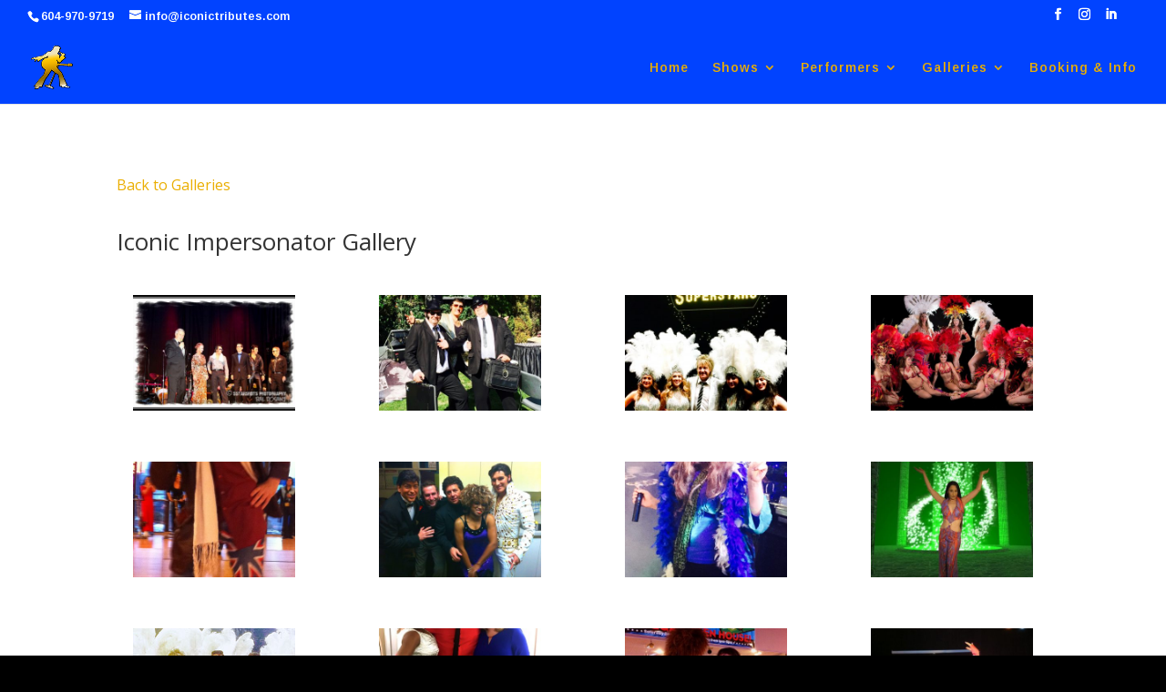

--- FILE ---
content_type: text/css
request_url: https://iconictributes.com/wp-content/et-cache/global/et-divi-customizer-global.min.css?ver=1767144053
body_size: 8074
content:
body,.et_pb_column_1_2 .et_quote_content blockquote cite,.et_pb_column_1_2 .et_link_content a.et_link_main_url,.et_pb_column_1_3 .et_quote_content blockquote cite,.et_pb_column_3_8 .et_quote_content blockquote cite,.et_pb_column_1_4 .et_quote_content blockquote cite,.et_pb_blog_grid .et_quote_content blockquote cite,.et_pb_column_1_3 .et_link_content a.et_link_main_url,.et_pb_column_3_8 .et_link_content a.et_link_main_url,.et_pb_column_1_4 .et_link_content a.et_link_main_url,.et_pb_blog_grid .et_link_content a.et_link_main_url,body .et_pb_bg_layout_light .et_pb_post p,body .et_pb_bg_layout_dark .et_pb_post p{font-size:14px}.et_pb_slide_content,.et_pb_best_value{font-size:15px}#et_search_icon:hover,.mobile_menu_bar:before,.mobile_menu_bar:after,.et_toggle_slide_menu:after,.et-social-icon a:hover,.et_pb_sum,.et_pb_pricing li a,.et_pb_pricing_table_button,.et_overlay:before,.entry-summary p.price ins,.et_pb_member_social_links a:hover,.et_pb_widget li a:hover,.et_pb_filterable_portfolio .et_pb_portfolio_filters li a.active,.et_pb_filterable_portfolio .et_pb_portofolio_pagination ul li a.active,.et_pb_gallery .et_pb_gallery_pagination ul li a.active,.wp-pagenavi span.current,.wp-pagenavi a:hover,.nav-single a,.tagged_as a,.posted_in a{color:#efa13f}.et_pb_contact_submit,.et_password_protected_form .et_submit_button,.et_pb_bg_layout_light .et_pb_newsletter_button,.comment-reply-link,.form-submit .et_pb_button,.et_pb_bg_layout_light .et_pb_promo_button,.et_pb_bg_layout_light .et_pb_more_button,.et_pb_contact p input[type="checkbox"]:checked+label i:before,.et_pb_bg_layout_light.et_pb_module.et_pb_button{color:#efa13f}.footer-widget h4{color:#efa13f}.et-search-form,.nav li ul,.et_mobile_menu,.footer-widget li:before,.et_pb_pricing li:before,blockquote{border-color:#efa13f}.et_pb_counter_amount,.et_pb_featured_table .et_pb_pricing_heading,.et_quote_content,.et_link_content,.et_audio_content,.et_pb_post_slider.et_pb_bg_layout_dark,.et_slide_in_menu_container,.et_pb_contact p input[type="radio"]:checked+label i:before{background-color:#efa13f}a{color:#efa13f}#main-header,#main-header .nav li ul,.et-search-form,#main-header .et_mobile_menu{background-color:#0143ff}#main-header .nav li ul{background-color:rgba(10,10,10,0.81)}.nav li ul{border-color:#eaae00}.et_secondary_nav_enabled #page-container #top-header{background-color:#0143ff!important}#et-secondary-nav li ul{background-color:#0143ff}#et-secondary-nav li ul{background-color:#b7b7b7}.et_header_style_centered .mobile_nav .select_page,.et_header_style_split .mobile_nav .select_page,.et_nav_text_color_light #top-menu>li>a,.et_nav_text_color_dark #top-menu>li>a,#top-menu a,.et_mobile_menu li a,.et_nav_text_color_light .et_mobile_menu li a,.et_nav_text_color_dark .et_mobile_menu li a,#et_search_icon:before,.et_search_form_container input,span.et_close_search_field:after,#et-top-navigation .et-cart-info{color:#eaae00}.et_search_form_container input::-moz-placeholder{color:#eaae00}.et_search_form_container input::-webkit-input-placeholder{color:#eaae00}.et_search_form_container input:-ms-input-placeholder{color:#eaae00}#top-header,#top-header a,#et-secondary-nav li li a,#top-header .et-social-icon a:before{font-size:13px}#top-menu li a,.et_search_form_container input{letter-spacing:1px}.et_search_form_container input::-moz-placeholder{letter-spacing:1px}.et_search_form_container input::-webkit-input-placeholder{letter-spacing:1px}.et_search_form_container input:-ms-input-placeholder{letter-spacing:1px}#top-menu li.current-menu-ancestor>a,#top-menu li.current-menu-item>a,#top-menu li.current_page_item>a{color:#eaae00}#main-footer{background-color:#0143ff}#main-footer .footer-widget h4,#main-footer .widget_block h1,#main-footer .widget_block h2,#main-footer .widget_block h3,#main-footer .widget_block h4,#main-footer .widget_block h5,#main-footer .widget_block h6{color:#eaae00}.footer-widget li:before{border-color:#eaae00}.footer-widget,.footer-widget li,.footer-widget li a,#footer-info{font-size:13px}.footer-widget .et_pb_widget div,.footer-widget .et_pb_widget ul,.footer-widget .et_pb_widget ol,.footer-widget .et_pb_widget label{line-height:1.4em}#footer-widgets .footer-widget li:before{top:6.1px}#et-footer-nav{background-color:#0143ff}.bottom-nav,.bottom-nav a,.bottom-nav li.current-menu-item a{color:#ffffff}#et-footer-nav .bottom-nav li.current-menu-item a{color:#efe4bd}.bottom-nav{letter-spacing:1px}.bottom-nav,.bottom-nav a{font-size:13px}#footer-bottom{background-color:#0143ff}#footer-info,#footer-info a{color:#eaae00}#footer-bottom .et-social-icon a{color:#eaae00}body .et_pb_button:after{content:'';font-size:20px}@media only screen and (min-width:981px){#main-footer .footer-widget h4,#main-footer .widget_block h1,#main-footer .widget_block h2,#main-footer .widget_block h3,#main-footer .widget_block h4,#main-footer .widget_block h5,#main-footer .widget_block h6{font-size:16px}#logo{max-height:60%}.et_pb_svg_logo #logo{height:60%}.et_header_style_centered.et_hide_primary_logo #main-header:not(.et-fixed-header) .logo_container,.et_header_style_centered.et_hide_fixed_logo #main-header.et-fixed-header .logo_container{height:11.88px}.et_fixed_nav #page-container .et-fixed-header#top-header{background-color:#0143ff!important}.et_fixed_nav #page-container .et-fixed-header#top-header #et-secondary-nav li ul{background-color:#0143ff}.et-fixed-header #top-menu li a{font-size:15px}.et-fixed-header #top-menu a,.et-fixed-header #et_search_icon:before,.et-fixed-header #et_top_search .et-search-form input,.et-fixed-header .et_search_form_container input,.et-fixed-header .et_close_search_field:after,.et-fixed-header #et-top-navigation .et-cart-info{color:#eaae00!important}.et-fixed-header .et_search_form_container input::-moz-placeholder{color:#eaae00!important}.et-fixed-header .et_search_form_container input::-webkit-input-placeholder{color:#eaae00!important}.et-fixed-header .et_search_form_container input:-ms-input-placeholder{color:#eaae00!important}.et-fixed-header #top-menu li.current-menu-ancestor>a,.et-fixed-header #top-menu li.current-menu-item>a,.et-fixed-header #top-menu li.current_page_item>a{color:#ffffff!important}}@media only screen and (min-width:1350px){.et_pb_row{padding:27px 0}.et_pb_section{padding:54px 0}.single.et_pb_pagebuilder_layout.et_full_width_page .et_post_meta_wrapper{padding-top:81px}.et_pb_fullwidth_section{padding:0}}@media only screen and (max-width:980px){#main-header,#main-header .nav li ul,.et-search-form,#main-header .et_mobile_menu{background-color:rgba(10,10,10,0.82)}}@media only screen and (max-width:767px){.et_pb_section{padding:41px 0}.et_pb_section.et_pb_fullwidth_section{padding:0}.et_pb_row,.et_pb_column .et_pb_row_inner{padding:0px 0}}	#main-header,#et-top-navigation{font-family:'Arimo',Helvetica,Arial,Lucida,sans-serif}#top-header .container{font-family:'Arimo',Helvetica,Arial,Lucida,sans-serif}body{font-size:16px}h1{line-height:1.6em}h2{color:#1a1067;line-height:1.9em}h3{color:#1a1067}h4{color:#eaae00!important}.textwidget{color:#000000!important}p{line-height:1.7em}.et_pb_testimonial_0.et_pb_testimonial{background:#e5e5e5!important}#footer-info{display:none}.et_pb_bg_layout_light.et_pb_module.et_pb_button{color:#eaae00}.et_pb_button{padding:0.2em}a{color:#eaae00}.nav li ul{padding:2px 0}#main-header{background-color:#0143ff!important}#main-footer{background-color:#0143ff;background-repeat:repeat!important;background-image:url("/wp-content/uploads/Iconic-Tributes-Background-Tile-64px.png")}#footer-bottom{background-color:rgba(0,0,0,0);color:#eaae00}a.icon{color:#eaae00}div.et_post_meta_wrapper{display:none}h2 a{color:#1f6396}.input-control{font-size:16px!important;min-width:400px!important}input,textarea,keygen,select{font-size:16px!important}.et_pb_section{background-repeat:no-repeat;background-position:top;background-size:contain}.et_pb_section_1{background-repeat:no-repeat;background-position:top;background-size:contain}.et_pb_section_parallax .et_pb_parallax_css,.et_pb_slides .et_parallax_bg.et_pb_parallax_css{background-attachment:initial}